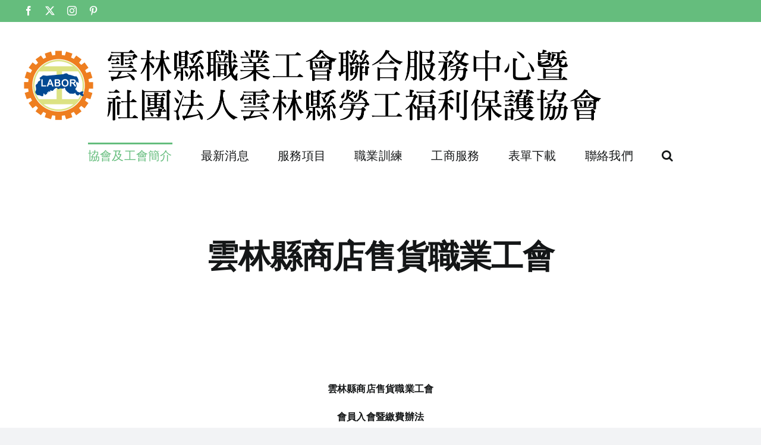

--- FILE ---
content_type: text/html; charset=UTF-8
request_url: https://www.union99.org/%E5%8D%94%E6%9C%83%E5%8F%8A%E5%B7%A5%E6%9C%83%E7%B0%A1%E4%BB%8B/%E5%95%86%E5%BA%97%E5%94%AE%E8%B2%A8%E8%81%B7%E6%A5%AD%E5%B7%A5%E6%9C%83/
body_size: 15299
content:
<!DOCTYPE html>
<html class="avada-html-layout-wide avada-html-header-position-top" lang="zh-TW" prefix="og: http://ogp.me/ns# fb: http://ogp.me/ns/fb#">
<head>
	<meta http-equiv="X-UA-Compatible" content="IE=edge" />
	<meta http-equiv="Content-Type" content="text/html; charset=utf-8"/>
	<meta name="viewport" content="width=device-width, initial-scale=1" />
	<meta name='robots' content='index, follow, max-image-preview:large, max-snippet:-1, max-video-preview:-1' />
	<style>img:is([sizes="auto" i], [sizes^="auto," i]) { contain-intrinsic-size: 3000px 1500px }</style>
	
<!-- Google Tag Manager by PYS -->
    <script data-cfasync="false" data-pagespeed-no-defer>
	    window.dataLayerPYS = window.dataLayerPYS || [];
	</script>
<!-- End Google Tag Manager by PYS -->
	<!-- This site is optimized with the Yoast SEO Premium plugin v16.6 (Yoast SEO v26.7) - https://yoast.com/wordpress/plugins/seo/ -->
	<title>雲林縣商店售貨職業工會 - 雲林縣職業工會聯合服務中心暨社團法人雲林縣勞工福利保護協會</title>
	<link rel="canonical" href="https://www.union99.org/協會及工會簡介/商店售貨職業工會/" />
	<meta property="og:locale" content="zh_TW" />
	<meta property="og:type" content="article" />
	<meta property="og:title" content="雲林縣商店售貨職業工會" />
	<meta property="og:description" content="雲林縣商店售貨職業工 [...]" />
	<meta property="og:url" content="https://www.union99.org/協會及工會簡介/商店售貨職業工會/" />
	<meta property="og:site_name" content="雲林縣職業工會聯合服務中心暨社團法人雲林縣勞工福利保護協會" />
	<meta property="article:modified_time" content="2020-03-10T09:43:11+00:00" />
	<meta name="twitter:card" content="summary_large_image" />
	<script type="application/ld+json" class="yoast-schema-graph">{"@context":"https://schema.org","@graph":[{"@type":"WebPage","@id":"https://www.union99.org/%e5%8d%94%e6%9c%83%e5%8f%8a%e5%b7%a5%e6%9c%83%e7%b0%a1%e4%bb%8b/%e5%95%86%e5%ba%97%e5%94%ae%e8%b2%a8%e8%81%b7%e6%a5%ad%e5%b7%a5%e6%9c%83/","url":"https://www.union99.org/%e5%8d%94%e6%9c%83%e5%8f%8a%e5%b7%a5%e6%9c%83%e7%b0%a1%e4%bb%8b/%e5%95%86%e5%ba%97%e5%94%ae%e8%b2%a8%e8%81%b7%e6%a5%ad%e5%b7%a5%e6%9c%83/","name":"雲林縣商店售貨職業工會 - 雲林縣職業工會聯合服務中心暨社團法人雲林縣勞工福利保護協會","isPartOf":{"@id":"https://www.union99.org/#website"},"datePublished":"2013-12-05T06:13:03+00:00","dateModified":"2020-03-10T09:43:11+00:00","breadcrumb":{"@id":"https://www.union99.org/%e5%8d%94%e6%9c%83%e5%8f%8a%e5%b7%a5%e6%9c%83%e7%b0%a1%e4%bb%8b/%e5%95%86%e5%ba%97%e5%94%ae%e8%b2%a8%e8%81%b7%e6%a5%ad%e5%b7%a5%e6%9c%83/#breadcrumb"},"inLanguage":"zh-TW","potentialAction":[{"@type":"ReadAction","target":["https://www.union99.org/%e5%8d%94%e6%9c%83%e5%8f%8a%e5%b7%a5%e6%9c%83%e7%b0%a1%e4%bb%8b/%e5%95%86%e5%ba%97%e5%94%ae%e8%b2%a8%e8%81%b7%e6%a5%ad%e5%b7%a5%e6%9c%83/"]}]},{"@type":"BreadcrumbList","@id":"https://www.union99.org/%e5%8d%94%e6%9c%83%e5%8f%8a%e5%b7%a5%e6%9c%83%e7%b0%a1%e4%bb%8b/%e5%95%86%e5%ba%97%e5%94%ae%e8%b2%a8%e8%81%b7%e6%a5%ad%e5%b7%a5%e6%9c%83/#breadcrumb","itemListElement":[{"@type":"ListItem","position":1,"name":"首頁","item":"https://www.union99.org/"},{"@type":"ListItem","position":2,"name":"協會及工會簡介","item":"https://www.union99.org/%e5%8d%94%e6%9c%83%e5%8f%8a%e5%b7%a5%e6%9c%83%e7%b0%a1%e4%bb%8b/"},{"@type":"ListItem","position":3,"name":"雲林縣商店售貨職業工會"}]},{"@type":"WebSite","@id":"https://www.union99.org/#website","url":"https://www.union99.org/","name":"雲林縣職業工會聯合服務中心暨社團法人雲林縣勞工福利保護協會","description":"我們是雲林縣工會 職業工會 雲林工會 斗六工會 斗六職業工會 雲林斗六工會","potentialAction":[{"@type":"SearchAction","target":{"@type":"EntryPoint","urlTemplate":"https://www.union99.org/?s={search_term_string}"},"query-input":{"@type":"PropertyValueSpecification","valueRequired":true,"valueName":"search_term_string"}}],"inLanguage":"zh-TW"}]}</script>
	<!-- / Yoast SEO Premium plugin. -->


<script type='application/javascript'  id='pys-version-script'>console.log('PixelYourSite Free version 11.1.5.2');</script>
<link rel="alternate" type="application/rss+xml" title="訂閱《雲林縣職業工會聯合服務中心暨社團法人雲林縣勞工福利保護協會》&raquo; 資訊提供" href="https://www.union99.org/feed/" />
<link rel="alternate" type="application/rss+xml" title="訂閱《雲林縣職業工會聯合服務中心暨社團法人雲林縣勞工福利保護協會》&raquo; 留言的資訊提供" href="https://www.union99.org/comments/feed/" />
					<link rel="shortcut icon" href="https://www.union99.org/wp-content/uploads/2017/12/建位工會logo.png" type="image/x-icon" />
		
					<!-- Apple Touch Icon -->
			<link rel="apple-touch-icon" sizes="180x180" href="https://www.union99.org/wp-content/uploads/2017/12/建位工會logo.png">
		
					<!-- Android Icon -->
			<link rel="icon" sizes="192x192" href="https://www.union99.org/wp-content/uploads/2017/12/建位工會logo.png">
		
					<!-- MS Edge Icon -->
			<meta name="msapplication-TileImage" content="https://www.union99.org/wp-content/uploads/2017/12/建位工會logo.png">
									<meta name="description" content="雲林縣商店售貨職業工會
會員入會暨繳費辦法
◎入會資格：年滿16歲以上之男女，符合以下資格，均得加入本會為會員（加保勞保、健保，政府皆會補助40％保費），戶籍不拘。

商店售貨職業工會 ：凡在各業別商店、商行、商號等從事售貨、計價、開發票、點貨、解說、示範及運送貨物等相關工作之從業人員，皆可申請加入本會為會員。

◎入會需準備：

 	填寫入會申請書。
 	身份證正、反面影本乙份。
 	1吋或2吋相片1張。
 	若需眷屬依附健保者，需準備戶口名簿或戶籍謄本影本乙份。

◎收費項目：

 	入會費＄500元（只收一次，終身服務）。
 	常年會費每月120元；會員互助費每月30元（用途：如以下福利項目）。
 	勞保費、健保費 (依個人投保薪資等級計算收繳)。

◎本會服務及福利項目：



1.申請勞保各項給付
2.參加會員勞工教育講習
3.贈送年度會員紀念品


4.參加各項職業訓練課程
5.申請會員子女獎助學金
6.參加意外險團保專案


7.參加會員國內旅遊活動
8.參加會員國外旅遊活動
9.參加會員登山健行活動


10.證照檢定之輔導
11.會員結婚之祝賀
12.會員父母、配偶往生之奠儀


13.模範勞工之表揚
14.申請勞工紓困貸款
15.免費勞工法令諮詢



 

◎繳費方式：

 	直接到工會繳款。
 	便利超商、各地郵局、農、漁會繳款。
 	存簿自動扣款 (銀行較佳，不接受『郵局』存簿)。

◎ 收費方式：季繳（每三個月繳納一次）。

&nbsp;

◎ 聯絡方式：

電話：05-5223173、5222058、5224090   傳真：05-5221284

    會址：雲林縣斗六市永興路213號

（斗六雲林路與大學路交叉路口，福懋加油站旁永興路上）"/>
				
		<meta property="og:locale" content="zh_TW"/>
		<meta property="og:type" content="article"/>
		<meta property="og:site_name" content="雲林縣職業工會聯合服務中心暨社團法人雲林縣勞工福利保護協會"/>
		<meta property="og:title" content="雲林縣商店售貨職業工會 - 雲林縣職業工會聯合服務中心暨社團法人雲林縣勞工福利保護協會"/>
				<meta property="og:description" content="雲林縣商店售貨職業工會
會員入會暨繳費辦法
◎入會資格：年滿16歲以上之男女，符合以下資格，均得加入本會為會員（加保勞保、健保，政府皆會補助40％保費），戶籍不拘。

商店售貨職業工會 ：凡在各業別商店、商行、商號等從事售貨、計價、開發票、點貨、解說、示範及運送貨物等相關工作之從業人員，皆可申請加入本會為會員。

◎入會需準備：

 	填寫入會申請書。
 	身份證正、反面影本乙份。
 	1吋或2吋相片1張。
 	若需眷屬依附健保者，需準備戶口名簿或戶籍謄本影本乙份。

◎收費項目：

 	入會費＄500元（只收一次，終身服務）。
 	常年會費每月120元；會員互助費每月30元（用途：如以下福利項目）。
 	勞保費、健保費 (依個人投保薪資等級計算收繳)。

◎本會服務及福利項目：



1.申請勞保各項給付
2.參加會員勞工教育講習
3.贈送年度會員紀念品


4.參加各項職業訓練課程
5.申請會員子女獎助學金
6.參加意外險團保專案


7.參加會員國內旅遊活動
8.參加會員國外旅遊活動
9.參加會員登山健行活動


10.證照檢定之輔導
11.會員結婚之祝賀
12.會員父母、配偶往生之奠儀


13.模範勞工之表揚
14.申請勞工紓困貸款
15.免費勞工法令諮詢



 

◎繳費方式：

 	直接到工會繳款。
 	便利超商、各地郵局、農、漁會繳款。
 	存簿自動扣款 (銀行較佳，不接受『郵局』存簿)。

◎ 收費方式：季繳（每三個月繳納一次）。

&nbsp;

◎ 聯絡方式：

電話：05-5223173、5222058、5224090   傳真：05-5221284

    會址：雲林縣斗六市永興路213號

（斗六雲林路與大學路交叉路口，福懋加油站旁永興路上）"/>
				<meta property="og:url" content="https://www.union99.org/%e5%8d%94%e6%9c%83%e5%8f%8a%e5%b7%a5%e6%9c%83%e7%b0%a1%e4%bb%8b/%e5%95%86%e5%ba%97%e5%94%ae%e8%b2%a8%e8%81%b7%e6%a5%ad%e5%b7%a5%e6%9c%83/"/>
													<meta property="article:modified_time" content="2020-03-10T09:43:11+08:00"/>
											<meta property="og:image" content="https://www.union99.org/wp-content/uploads/2021/08/LOGO.png"/>
		<meta property="og:image:width" content="1945"/>
		<meta property="og:image:height" content="268"/>
		<meta property="og:image:type" content="image/png"/>
				<script type="text/javascript">
/* <![CDATA[ */
window._wpemojiSettings = {"baseUrl":"https:\/\/s.w.org\/images\/core\/emoji\/16.0.1\/72x72\/","ext":".png","svgUrl":"https:\/\/s.w.org\/images\/core\/emoji\/16.0.1\/svg\/","svgExt":".svg","source":{"concatemoji":"https:\/\/www.union99.org\/wp-includes\/js\/wp-emoji-release.min.js?ver=6.8.3"}};
/*! This file is auto-generated */
!function(s,n){var o,i,e;function c(e){try{var t={supportTests:e,timestamp:(new Date).valueOf()};sessionStorage.setItem(o,JSON.stringify(t))}catch(e){}}function p(e,t,n){e.clearRect(0,0,e.canvas.width,e.canvas.height),e.fillText(t,0,0);var t=new Uint32Array(e.getImageData(0,0,e.canvas.width,e.canvas.height).data),a=(e.clearRect(0,0,e.canvas.width,e.canvas.height),e.fillText(n,0,0),new Uint32Array(e.getImageData(0,0,e.canvas.width,e.canvas.height).data));return t.every(function(e,t){return e===a[t]})}function u(e,t){e.clearRect(0,0,e.canvas.width,e.canvas.height),e.fillText(t,0,0);for(var n=e.getImageData(16,16,1,1),a=0;a<n.data.length;a++)if(0!==n.data[a])return!1;return!0}function f(e,t,n,a){switch(t){case"flag":return n(e,"\ud83c\udff3\ufe0f\u200d\u26a7\ufe0f","\ud83c\udff3\ufe0f\u200b\u26a7\ufe0f")?!1:!n(e,"\ud83c\udde8\ud83c\uddf6","\ud83c\udde8\u200b\ud83c\uddf6")&&!n(e,"\ud83c\udff4\udb40\udc67\udb40\udc62\udb40\udc65\udb40\udc6e\udb40\udc67\udb40\udc7f","\ud83c\udff4\u200b\udb40\udc67\u200b\udb40\udc62\u200b\udb40\udc65\u200b\udb40\udc6e\u200b\udb40\udc67\u200b\udb40\udc7f");case"emoji":return!a(e,"\ud83e\udedf")}return!1}function g(e,t,n,a){var r="undefined"!=typeof WorkerGlobalScope&&self instanceof WorkerGlobalScope?new OffscreenCanvas(300,150):s.createElement("canvas"),o=r.getContext("2d",{willReadFrequently:!0}),i=(o.textBaseline="top",o.font="600 32px Arial",{});return e.forEach(function(e){i[e]=t(o,e,n,a)}),i}function t(e){var t=s.createElement("script");t.src=e,t.defer=!0,s.head.appendChild(t)}"undefined"!=typeof Promise&&(o="wpEmojiSettingsSupports",i=["flag","emoji"],n.supports={everything:!0,everythingExceptFlag:!0},e=new Promise(function(e){s.addEventListener("DOMContentLoaded",e,{once:!0})}),new Promise(function(t){var n=function(){try{var e=JSON.parse(sessionStorage.getItem(o));if("object"==typeof e&&"number"==typeof e.timestamp&&(new Date).valueOf()<e.timestamp+604800&&"object"==typeof e.supportTests)return e.supportTests}catch(e){}return null}();if(!n){if("undefined"!=typeof Worker&&"undefined"!=typeof OffscreenCanvas&&"undefined"!=typeof URL&&URL.createObjectURL&&"undefined"!=typeof Blob)try{var e="postMessage("+g.toString()+"("+[JSON.stringify(i),f.toString(),p.toString(),u.toString()].join(",")+"));",a=new Blob([e],{type:"text/javascript"}),r=new Worker(URL.createObjectURL(a),{name:"wpTestEmojiSupports"});return void(r.onmessage=function(e){c(n=e.data),r.terminate(),t(n)})}catch(e){}c(n=g(i,f,p,u))}t(n)}).then(function(e){for(var t in e)n.supports[t]=e[t],n.supports.everything=n.supports.everything&&n.supports[t],"flag"!==t&&(n.supports.everythingExceptFlag=n.supports.everythingExceptFlag&&n.supports[t]);n.supports.everythingExceptFlag=n.supports.everythingExceptFlag&&!n.supports.flag,n.DOMReady=!1,n.readyCallback=function(){n.DOMReady=!0}}).then(function(){return e}).then(function(){var e;n.supports.everything||(n.readyCallback(),(e=n.source||{}).concatemoji?t(e.concatemoji):e.wpemoji&&e.twemoji&&(t(e.twemoji),t(e.wpemoji)))}))}((window,document),window._wpemojiSettings);
/* ]]> */
</script>
<style>@media screen and (max-width: 650px) {body {padding-bottom:60px;}}</style><style id='wp-emoji-styles-inline-css' type='text/css'>

	img.wp-smiley, img.emoji {
		display: inline !important;
		border: none !important;
		box-shadow: none !important;
		height: 1em !important;
		width: 1em !important;
		margin: 0 0.07em !important;
		vertical-align: -0.1em !important;
		background: none !important;
		padding: 0 !important;
	}
</style>
<link rel='stylesheet' id='wp-block-library-css' href='https://www.union99.org/wp-includes/css/dist/block-library/style.min.css?ver=6.8.3' type='text/css' media='all' />
<style id='wp-block-library-theme-inline-css' type='text/css'>
.wp-block-audio :where(figcaption){color:#555;font-size:13px;text-align:center}.is-dark-theme .wp-block-audio :where(figcaption){color:#ffffffa6}.wp-block-audio{margin:0 0 1em}.wp-block-code{border:1px solid #ccc;border-radius:4px;font-family:Menlo,Consolas,monaco,monospace;padding:.8em 1em}.wp-block-embed :where(figcaption){color:#555;font-size:13px;text-align:center}.is-dark-theme .wp-block-embed :where(figcaption){color:#ffffffa6}.wp-block-embed{margin:0 0 1em}.blocks-gallery-caption{color:#555;font-size:13px;text-align:center}.is-dark-theme .blocks-gallery-caption{color:#ffffffa6}:root :where(.wp-block-image figcaption){color:#555;font-size:13px;text-align:center}.is-dark-theme :root :where(.wp-block-image figcaption){color:#ffffffa6}.wp-block-image{margin:0 0 1em}.wp-block-pullquote{border-bottom:4px solid;border-top:4px solid;color:currentColor;margin-bottom:1.75em}.wp-block-pullquote cite,.wp-block-pullquote footer,.wp-block-pullquote__citation{color:currentColor;font-size:.8125em;font-style:normal;text-transform:uppercase}.wp-block-quote{border-left:.25em solid;margin:0 0 1.75em;padding-left:1em}.wp-block-quote cite,.wp-block-quote footer{color:currentColor;font-size:.8125em;font-style:normal;position:relative}.wp-block-quote:where(.has-text-align-right){border-left:none;border-right:.25em solid;padding-left:0;padding-right:1em}.wp-block-quote:where(.has-text-align-center){border:none;padding-left:0}.wp-block-quote.is-large,.wp-block-quote.is-style-large,.wp-block-quote:where(.is-style-plain){border:none}.wp-block-search .wp-block-search__label{font-weight:700}.wp-block-search__button{border:1px solid #ccc;padding:.375em .625em}:where(.wp-block-group.has-background){padding:1.25em 2.375em}.wp-block-separator.has-css-opacity{opacity:.4}.wp-block-separator{border:none;border-bottom:2px solid;margin-left:auto;margin-right:auto}.wp-block-separator.has-alpha-channel-opacity{opacity:1}.wp-block-separator:not(.is-style-wide):not(.is-style-dots){width:100px}.wp-block-separator.has-background:not(.is-style-dots){border-bottom:none;height:1px}.wp-block-separator.has-background:not(.is-style-wide):not(.is-style-dots){height:2px}.wp-block-table{margin:0 0 1em}.wp-block-table td,.wp-block-table th{word-break:normal}.wp-block-table :where(figcaption){color:#555;font-size:13px;text-align:center}.is-dark-theme .wp-block-table :where(figcaption){color:#ffffffa6}.wp-block-video :where(figcaption){color:#555;font-size:13px;text-align:center}.is-dark-theme .wp-block-video :where(figcaption){color:#ffffffa6}.wp-block-video{margin:0 0 1em}:root :where(.wp-block-template-part.has-background){margin-bottom:0;margin-top:0;padding:1.25em 2.375em}
</style>
<style id='classic-theme-styles-inline-css' type='text/css'>
/*! This file is auto-generated */
.wp-block-button__link{color:#fff;background-color:#32373c;border-radius:9999px;box-shadow:none;text-decoration:none;padding:calc(.667em + 2px) calc(1.333em + 2px);font-size:1.125em}.wp-block-file__button{background:#32373c;color:#fff;text-decoration:none}
</style>
<style id='global-styles-inline-css' type='text/css'>
:root{--wp--preset--aspect-ratio--square: 1;--wp--preset--aspect-ratio--4-3: 4/3;--wp--preset--aspect-ratio--3-4: 3/4;--wp--preset--aspect-ratio--3-2: 3/2;--wp--preset--aspect-ratio--2-3: 2/3;--wp--preset--aspect-ratio--16-9: 16/9;--wp--preset--aspect-ratio--9-16: 9/16;--wp--preset--color--black: #000000;--wp--preset--color--cyan-bluish-gray: #abb8c3;--wp--preset--color--white: #ffffff;--wp--preset--color--pale-pink: #f78da7;--wp--preset--color--vivid-red: #cf2e2e;--wp--preset--color--luminous-vivid-orange: #ff6900;--wp--preset--color--luminous-vivid-amber: #fcb900;--wp--preset--color--light-green-cyan: #7bdcb5;--wp--preset--color--vivid-green-cyan: #00d084;--wp--preset--color--pale-cyan-blue: #8ed1fc;--wp--preset--color--vivid-cyan-blue: #0693e3;--wp--preset--color--vivid-purple: #9b51e0;--wp--preset--color--awb-color-1: #ffffff;--wp--preset--color--awb-color-2: #f9f9fb;--wp--preset--color--awb-color-3: #f2f3f5;--wp--preset--color--awb-color-4: #65bd7d;--wp--preset--color--awb-color-5: #198fd9;--wp--preset--color--awb-color-6: #434549;--wp--preset--color--awb-color-7: #212326;--wp--preset--color--awb-color-8: #141617;--wp--preset--gradient--vivid-cyan-blue-to-vivid-purple: linear-gradient(135deg,rgba(6,147,227,1) 0%,rgb(155,81,224) 100%);--wp--preset--gradient--light-green-cyan-to-vivid-green-cyan: linear-gradient(135deg,rgb(122,220,180) 0%,rgb(0,208,130) 100%);--wp--preset--gradient--luminous-vivid-amber-to-luminous-vivid-orange: linear-gradient(135deg,rgba(252,185,0,1) 0%,rgba(255,105,0,1) 100%);--wp--preset--gradient--luminous-vivid-orange-to-vivid-red: linear-gradient(135deg,rgba(255,105,0,1) 0%,rgb(207,46,46) 100%);--wp--preset--gradient--very-light-gray-to-cyan-bluish-gray: linear-gradient(135deg,rgb(238,238,238) 0%,rgb(169,184,195) 100%);--wp--preset--gradient--cool-to-warm-spectrum: linear-gradient(135deg,rgb(74,234,220) 0%,rgb(151,120,209) 20%,rgb(207,42,186) 40%,rgb(238,44,130) 60%,rgb(251,105,98) 80%,rgb(254,248,76) 100%);--wp--preset--gradient--blush-light-purple: linear-gradient(135deg,rgb(255,206,236) 0%,rgb(152,150,240) 100%);--wp--preset--gradient--blush-bordeaux: linear-gradient(135deg,rgb(254,205,165) 0%,rgb(254,45,45) 50%,rgb(107,0,62) 100%);--wp--preset--gradient--luminous-dusk: linear-gradient(135deg,rgb(255,203,112) 0%,rgb(199,81,192) 50%,rgb(65,88,208) 100%);--wp--preset--gradient--pale-ocean: linear-gradient(135deg,rgb(255,245,203) 0%,rgb(182,227,212) 50%,rgb(51,167,181) 100%);--wp--preset--gradient--electric-grass: linear-gradient(135deg,rgb(202,248,128) 0%,rgb(113,206,126) 100%);--wp--preset--gradient--midnight: linear-gradient(135deg,rgb(2,3,129) 0%,rgb(40,116,252) 100%);--wp--preset--font-size--small: 12px;--wp--preset--font-size--medium: 20px;--wp--preset--font-size--large: 24px;--wp--preset--font-size--x-large: 42px;--wp--preset--font-size--normal: 16px;--wp--preset--font-size--xlarge: 32px;--wp--preset--font-size--huge: 48px;--wp--preset--spacing--20: 0.44rem;--wp--preset--spacing--30: 0.67rem;--wp--preset--spacing--40: 1rem;--wp--preset--spacing--50: 1.5rem;--wp--preset--spacing--60: 2.25rem;--wp--preset--spacing--70: 3.38rem;--wp--preset--spacing--80: 5.06rem;--wp--preset--shadow--natural: 6px 6px 9px rgba(0, 0, 0, 0.2);--wp--preset--shadow--deep: 12px 12px 50px rgba(0, 0, 0, 0.4);--wp--preset--shadow--sharp: 6px 6px 0px rgba(0, 0, 0, 0.2);--wp--preset--shadow--outlined: 6px 6px 0px -3px rgba(255, 255, 255, 1), 6px 6px rgba(0, 0, 0, 1);--wp--preset--shadow--crisp: 6px 6px 0px rgba(0, 0, 0, 1);}:where(.is-layout-flex){gap: 0.5em;}:where(.is-layout-grid){gap: 0.5em;}body .is-layout-flex{display: flex;}.is-layout-flex{flex-wrap: wrap;align-items: center;}.is-layout-flex > :is(*, div){margin: 0;}body .is-layout-grid{display: grid;}.is-layout-grid > :is(*, div){margin: 0;}:where(.wp-block-columns.is-layout-flex){gap: 2em;}:where(.wp-block-columns.is-layout-grid){gap: 2em;}:where(.wp-block-post-template.is-layout-flex){gap: 1.25em;}:where(.wp-block-post-template.is-layout-grid){gap: 1.25em;}.has-black-color{color: var(--wp--preset--color--black) !important;}.has-cyan-bluish-gray-color{color: var(--wp--preset--color--cyan-bluish-gray) !important;}.has-white-color{color: var(--wp--preset--color--white) !important;}.has-pale-pink-color{color: var(--wp--preset--color--pale-pink) !important;}.has-vivid-red-color{color: var(--wp--preset--color--vivid-red) !important;}.has-luminous-vivid-orange-color{color: var(--wp--preset--color--luminous-vivid-orange) !important;}.has-luminous-vivid-amber-color{color: var(--wp--preset--color--luminous-vivid-amber) !important;}.has-light-green-cyan-color{color: var(--wp--preset--color--light-green-cyan) !important;}.has-vivid-green-cyan-color{color: var(--wp--preset--color--vivid-green-cyan) !important;}.has-pale-cyan-blue-color{color: var(--wp--preset--color--pale-cyan-blue) !important;}.has-vivid-cyan-blue-color{color: var(--wp--preset--color--vivid-cyan-blue) !important;}.has-vivid-purple-color{color: var(--wp--preset--color--vivid-purple) !important;}.has-black-background-color{background-color: var(--wp--preset--color--black) !important;}.has-cyan-bluish-gray-background-color{background-color: var(--wp--preset--color--cyan-bluish-gray) !important;}.has-white-background-color{background-color: var(--wp--preset--color--white) !important;}.has-pale-pink-background-color{background-color: var(--wp--preset--color--pale-pink) !important;}.has-vivid-red-background-color{background-color: var(--wp--preset--color--vivid-red) !important;}.has-luminous-vivid-orange-background-color{background-color: var(--wp--preset--color--luminous-vivid-orange) !important;}.has-luminous-vivid-amber-background-color{background-color: var(--wp--preset--color--luminous-vivid-amber) !important;}.has-light-green-cyan-background-color{background-color: var(--wp--preset--color--light-green-cyan) !important;}.has-vivid-green-cyan-background-color{background-color: var(--wp--preset--color--vivid-green-cyan) !important;}.has-pale-cyan-blue-background-color{background-color: var(--wp--preset--color--pale-cyan-blue) !important;}.has-vivid-cyan-blue-background-color{background-color: var(--wp--preset--color--vivid-cyan-blue) !important;}.has-vivid-purple-background-color{background-color: var(--wp--preset--color--vivid-purple) !important;}.has-black-border-color{border-color: var(--wp--preset--color--black) !important;}.has-cyan-bluish-gray-border-color{border-color: var(--wp--preset--color--cyan-bluish-gray) !important;}.has-white-border-color{border-color: var(--wp--preset--color--white) !important;}.has-pale-pink-border-color{border-color: var(--wp--preset--color--pale-pink) !important;}.has-vivid-red-border-color{border-color: var(--wp--preset--color--vivid-red) !important;}.has-luminous-vivid-orange-border-color{border-color: var(--wp--preset--color--luminous-vivid-orange) !important;}.has-luminous-vivid-amber-border-color{border-color: var(--wp--preset--color--luminous-vivid-amber) !important;}.has-light-green-cyan-border-color{border-color: var(--wp--preset--color--light-green-cyan) !important;}.has-vivid-green-cyan-border-color{border-color: var(--wp--preset--color--vivid-green-cyan) !important;}.has-pale-cyan-blue-border-color{border-color: var(--wp--preset--color--pale-cyan-blue) !important;}.has-vivid-cyan-blue-border-color{border-color: var(--wp--preset--color--vivid-cyan-blue) !important;}.has-vivid-purple-border-color{border-color: var(--wp--preset--color--vivid-purple) !important;}.has-vivid-cyan-blue-to-vivid-purple-gradient-background{background: var(--wp--preset--gradient--vivid-cyan-blue-to-vivid-purple) !important;}.has-light-green-cyan-to-vivid-green-cyan-gradient-background{background: var(--wp--preset--gradient--light-green-cyan-to-vivid-green-cyan) !important;}.has-luminous-vivid-amber-to-luminous-vivid-orange-gradient-background{background: var(--wp--preset--gradient--luminous-vivid-amber-to-luminous-vivid-orange) !important;}.has-luminous-vivid-orange-to-vivid-red-gradient-background{background: var(--wp--preset--gradient--luminous-vivid-orange-to-vivid-red) !important;}.has-very-light-gray-to-cyan-bluish-gray-gradient-background{background: var(--wp--preset--gradient--very-light-gray-to-cyan-bluish-gray) !important;}.has-cool-to-warm-spectrum-gradient-background{background: var(--wp--preset--gradient--cool-to-warm-spectrum) !important;}.has-blush-light-purple-gradient-background{background: var(--wp--preset--gradient--blush-light-purple) !important;}.has-blush-bordeaux-gradient-background{background: var(--wp--preset--gradient--blush-bordeaux) !important;}.has-luminous-dusk-gradient-background{background: var(--wp--preset--gradient--luminous-dusk) !important;}.has-pale-ocean-gradient-background{background: var(--wp--preset--gradient--pale-ocean) !important;}.has-electric-grass-gradient-background{background: var(--wp--preset--gradient--electric-grass) !important;}.has-midnight-gradient-background{background: var(--wp--preset--gradient--midnight) !important;}.has-small-font-size{font-size: var(--wp--preset--font-size--small) !important;}.has-medium-font-size{font-size: var(--wp--preset--font-size--medium) !important;}.has-large-font-size{font-size: var(--wp--preset--font-size--large) !important;}.has-x-large-font-size{font-size: var(--wp--preset--font-size--x-large) !important;}
:where(.wp-block-post-template.is-layout-flex){gap: 1.25em;}:where(.wp-block-post-template.is-layout-grid){gap: 1.25em;}
:where(.wp-block-columns.is-layout-flex){gap: 2em;}:where(.wp-block-columns.is-layout-grid){gap: 2em;}
:root :where(.wp-block-pullquote){font-size: 1.5em;line-height: 1.6;}
</style>
<link rel='stylesheet' id='fusion-dynamic-css-css' href='https://www.union99.org/wp-content/uploads/fusion-styles/b34a975f45190156e43dfb706b9bb252.min.css?ver=3.12.2' type='text/css' media='all' />
<link rel='stylesheet' id='call-now-button-modern-style-css' href='https://www.union99.org/wp-content/plugins/call-now-button/resources/style/modern.css?ver=1.5.5' type='text/css' media='all' />
<script type="text/javascript" src="https://www.union99.org/wp-includes/js/jquery/jquery.min.js?ver=3.7.1" id="jquery-core-js"></script>
<script type="text/javascript" src="https://www.union99.org/wp-includes/js/jquery/jquery-migrate.min.js?ver=3.4.1" id="jquery-migrate-js"></script>
<script type="text/javascript" src="https://www.union99.org/wp-content/plugins/pixelyoursite/dist/scripts/jquery.bind-first-0.2.3.min.js?ver=0.2.3" id="jquery-bind-first-js"></script>
<script type="text/javascript" src="https://www.union99.org/wp-content/plugins/pixelyoursite/dist/scripts/js.cookie-2.1.3.min.js?ver=2.1.3" id="js-cookie-pys-js"></script>
<script type="text/javascript" src="https://www.union99.org/wp-content/plugins/pixelyoursite/dist/scripts/tld.min.js?ver=2.3.1" id="js-tld-js"></script>
<script type="text/javascript" id="pys-js-extra">
/* <![CDATA[ */
var pysOptions = {"staticEvents":[],"dynamicEvents":[],"triggerEvents":[],"triggerEventTypes":[],"ga":{"trackingIds":["G-K9FJTRR4E8"],"commentEventEnabled":true,"downloadEnabled":true,"formEventEnabled":true,"crossDomainEnabled":false,"crossDomainAcceptIncoming":false,"crossDomainDomains":[],"isDebugEnabled":[],"serverContainerUrls":{"G-K9FJTRR4E8":{"enable_server_container":"","server_container_url":"","transport_url":""}},"additionalConfig":{"G-K9FJTRR4E8":{"first_party_collection":true}},"disableAdvertisingFeatures":false,"disableAdvertisingPersonalization":false,"wooVariableAsSimple":true,"custom_page_view_event":false},"debug":"","siteUrl":"https:\/\/www.union99.org","ajaxUrl":"https:\/\/www.union99.org\/wp-admin\/admin-ajax.php","ajax_event":"a32fa646df","enable_remove_download_url_param":"1","cookie_duration":"7","last_visit_duration":"60","enable_success_send_form":"","ajaxForServerEvent":"1","ajaxForServerStaticEvent":"1","useSendBeacon":"1","send_external_id":"1","external_id_expire":"180","track_cookie_for_subdomains":"1","google_consent_mode":"1","gdpr":{"ajax_enabled":false,"all_disabled_by_api":false,"facebook_disabled_by_api":false,"analytics_disabled_by_api":false,"google_ads_disabled_by_api":false,"pinterest_disabled_by_api":false,"bing_disabled_by_api":false,"reddit_disabled_by_api":false,"externalID_disabled_by_api":false,"facebook_prior_consent_enabled":true,"analytics_prior_consent_enabled":true,"google_ads_prior_consent_enabled":null,"pinterest_prior_consent_enabled":true,"bing_prior_consent_enabled":true,"cookiebot_integration_enabled":false,"cookiebot_facebook_consent_category":"marketing","cookiebot_analytics_consent_category":"statistics","cookiebot_tiktok_consent_category":"marketing","cookiebot_google_ads_consent_category":"marketing","cookiebot_pinterest_consent_category":"marketing","cookiebot_bing_consent_category":"marketing","consent_magic_integration_enabled":false,"real_cookie_banner_integration_enabled":false,"cookie_notice_integration_enabled":false,"cookie_law_info_integration_enabled":false,"analytics_storage":{"enabled":true,"value":"granted","filter":false},"ad_storage":{"enabled":true,"value":"granted","filter":false},"ad_user_data":{"enabled":true,"value":"granted","filter":false},"ad_personalization":{"enabled":true,"value":"granted","filter":false}},"cookie":{"disabled_all_cookie":false,"disabled_start_session_cookie":false,"disabled_advanced_form_data_cookie":false,"disabled_landing_page_cookie":false,"disabled_first_visit_cookie":false,"disabled_trafficsource_cookie":false,"disabled_utmTerms_cookie":false,"disabled_utmId_cookie":false},"tracking_analytics":{"TrafficSource":"direct","TrafficLanding":"undefined","TrafficUtms":[],"TrafficUtmsId":[]},"GATags":{"ga_datalayer_type":"default","ga_datalayer_name":"dataLayerPYS"},"woo":{"enabled":false},"edd":{"enabled":false},"cache_bypass":"1768956326"};
/* ]]> */
</script>
<script type="text/javascript" src="https://www.union99.org/wp-content/plugins/pixelyoursite/dist/scripts/public.js?ver=11.1.5.2" id="pys-js"></script>
<link rel="https://api.w.org/" href="https://www.union99.org/wp-json/" /><link rel="alternate" title="JSON" type="application/json" href="https://www.union99.org/wp-json/wp/v2/pages/10" /><link rel="EditURI" type="application/rsd+xml" title="RSD" href="https://www.union99.org/xmlrpc.php?rsd" />
<meta name="generator" content="WordPress 6.8.3" />
<link rel='shortlink' href='https://www.union99.org/?p=10' />
<link rel="alternate" title="oEmbed (JSON)" type="application/json+oembed" href="https://www.union99.org/wp-json/oembed/1.0/embed?url=https%3A%2F%2Fwww.union99.org%2F%25e5%258d%2594%25e6%259c%2583%25e5%258f%258a%25e5%25b7%25a5%25e6%259c%2583%25e7%25b0%25a1%25e4%25bb%258b%2F%25e5%2595%2586%25e5%25ba%2597%25e5%2594%25ae%25e8%25b2%25a8%25e8%2581%25b7%25e6%25a5%25ad%25e5%25b7%25a5%25e6%259c%2583%2F" />
<link rel="alternate" title="oEmbed (XML)" type="text/xml+oembed" href="https://www.union99.org/wp-json/oembed/1.0/embed?url=https%3A%2F%2Fwww.union99.org%2F%25e5%258d%2594%25e6%259c%2583%25e5%258f%258a%25e5%25b7%25a5%25e6%259c%2583%25e7%25b0%25a1%25e4%25bb%258b%2F%25e5%2595%2586%25e5%25ba%2597%25e5%2594%25ae%25e8%25b2%25a8%25e8%2581%25b7%25e6%25a5%25ad%25e5%25b7%25a5%25e6%259c%2583%2F&#038;format=xml" />
<link rel="preload" href="https://www.union99.org/wp-content/themes/Avada/includes/lib/assets/fonts/icomoon/awb-icons.woff" as="font" type="font/woff" crossorigin><link rel="preload" href="//www.union99.org/wp-content/themes/Avada/includes/lib/assets/fonts/fontawesome/webfonts/fa-brands-400.woff2" as="font" type="font/woff2" crossorigin><link rel="preload" href="//www.union99.org/wp-content/themes/Avada/includes/lib/assets/fonts/fontawesome/webfonts/fa-regular-400.woff2" as="font" type="font/woff2" crossorigin><link rel="preload" href="//www.union99.org/wp-content/themes/Avada/includes/lib/assets/fonts/fontawesome/webfonts/fa-solid-900.woff2" as="font" type="font/woff2" crossorigin><style type="text/css" id="css-fb-visibility">@media screen and (max-width: 640px){.fusion-no-small-visibility{display:none !important;}body .sm-text-align-center{text-align:center !important;}body .sm-text-align-left{text-align:left !important;}body .sm-text-align-right{text-align:right !important;}body .sm-flex-align-center{justify-content:center !important;}body .sm-flex-align-flex-start{justify-content:flex-start !important;}body .sm-flex-align-flex-end{justify-content:flex-end !important;}body .sm-mx-auto{margin-left:auto !important;margin-right:auto !important;}body .sm-ml-auto{margin-left:auto !important;}body .sm-mr-auto{margin-right:auto !important;}body .fusion-absolute-position-small{position:absolute;top:auto;width:100%;}.awb-sticky.awb-sticky-small{ position: sticky; top: var(--awb-sticky-offset,0); }}@media screen and (min-width: 641px) and (max-width: 1024px){.fusion-no-medium-visibility{display:none !important;}body .md-text-align-center{text-align:center !important;}body .md-text-align-left{text-align:left !important;}body .md-text-align-right{text-align:right !important;}body .md-flex-align-center{justify-content:center !important;}body .md-flex-align-flex-start{justify-content:flex-start !important;}body .md-flex-align-flex-end{justify-content:flex-end !important;}body .md-mx-auto{margin-left:auto !important;margin-right:auto !important;}body .md-ml-auto{margin-left:auto !important;}body .md-mr-auto{margin-right:auto !important;}body .fusion-absolute-position-medium{position:absolute;top:auto;width:100%;}.awb-sticky.awb-sticky-medium{ position: sticky; top: var(--awb-sticky-offset,0); }}@media screen and (min-width: 1025px){.fusion-no-large-visibility{display:none !important;}body .lg-text-align-center{text-align:center !important;}body .lg-text-align-left{text-align:left !important;}body .lg-text-align-right{text-align:right !important;}body .lg-flex-align-center{justify-content:center !important;}body .lg-flex-align-flex-start{justify-content:flex-start !important;}body .lg-flex-align-flex-end{justify-content:flex-end !important;}body .lg-mx-auto{margin-left:auto !important;margin-right:auto !important;}body .lg-ml-auto{margin-left:auto !important;}body .lg-mr-auto{margin-right:auto !important;}body .fusion-absolute-position-large{position:absolute;top:auto;width:100%;}.awb-sticky.awb-sticky-large{ position: sticky; top: var(--awb-sticky-offset,0); }}</style>		<script type="text/javascript">
			var doc = document.documentElement;
			doc.setAttribute( 'data-useragent', navigator.userAgent );
		</script>
		
	</head>

<body class="wp-singular page-template-default page page-id-10 page-child parent-pageid-4 wp-theme-Avada fusion-image-hovers fusion-pagination-sizing fusion-button_type-flat fusion-button_span-no fusion-button_gradient-linear avada-image-rollover-circle-yes avada-image-rollover-yes avada-image-rollover-direction-left fusion-body ltr fusion-sticky-header no-tablet-sticky-header no-mobile-sticky-header no-mobile-slidingbar no-mobile-totop avada-has-rev-slider-styles fusion-disable-outline fusion-sub-menu-fade mobile-logo-pos-left layout-wide-mode avada-has-boxed-modal-shadow- layout-scroll-offset-full avada-has-zero-margin-offset-top fusion-top-header menu-text-align-center mobile-menu-design-classic fusion-show-pagination-text fusion-header-layout-v5 avada-responsive avada-footer-fx-none avada-menu-highlight-style-bar fusion-search-form-clean fusion-main-menu-search-overlay fusion-avatar-circle avada-dropdown-styles avada-blog-layout-large avada-blog-archive-layout-large avada-header-shadow-no avada-menu-icon-position-left avada-has-megamenu-shadow avada-has-pagetitle-100-width avada-has-mobile-menu-search avada-has-main-nav-search-icon avada-has-breadcrumb-mobile-hidden avada-has-titlebar-content_only avada-header-border-color-full-transparent avada-has-pagination-width_height avada-flyout-menu-direction-fade avada-ec-views-v1" data-awb-post-id="10">
		<a class="skip-link screen-reader-text" href="#content">Skip to content</a>

	<div id="boxed-wrapper">
		
		<div id="wrapper" class="fusion-wrapper">
			<div id="home" style="position:relative;top:-1px;"></div>
							
					
			<header class="fusion-header-wrapper">
				<div class="fusion-header-v5 fusion-logo-alignment fusion-logo-left fusion-sticky-menu- fusion-sticky-logo- fusion-mobile-logo- fusion-sticky-menu-only fusion-header-menu-align-center fusion-mobile-menu-design-classic">
					
<div class="fusion-secondary-header">
	<div class="fusion-row">
					<div class="fusion-alignleft">
				<div class="fusion-social-links-header"><div class="fusion-social-networks"><div class="fusion-social-networks-wrapper"><a  class="fusion-social-network-icon fusion-tooltip fusion-facebook awb-icon-facebook" style data-placement="bottom" data-title="Facebook" data-toggle="tooltip" title="Facebook" href="#" target="_blank" rel="noreferrer"><span class="screen-reader-text">Facebook</span></a><a  class="fusion-social-network-icon fusion-tooltip fusion-twitter awb-icon-twitter" style data-placement="bottom" data-title="X" data-toggle="tooltip" title="X" href="#" target="_blank" rel="noopener noreferrer"><span class="screen-reader-text">X</span></a><a  class="fusion-social-network-icon fusion-tooltip fusion-instagram awb-icon-instagram" style data-placement="bottom" data-title="Instagram" data-toggle="tooltip" title="Instagram" href="#" target="_blank" rel="noopener noreferrer"><span class="screen-reader-text">Instagram</span></a><a  class="fusion-social-network-icon fusion-tooltip fusion-pinterest awb-icon-pinterest" style data-placement="bottom" data-title="Pinterest" data-toggle="tooltip" title="Pinterest" href="#" target="_blank" rel="noopener noreferrer"><span class="screen-reader-text">Pinterest</span></a></div></div></div>			</div>
							<div class="fusion-alignright">
				<nav class="fusion-secondary-menu" role="navigation" aria-label="Secondary Menu"></nav>			</div>
			</div>
</div>
<div class="fusion-header-sticky-height"></div>
<div class="fusion-sticky-header-wrapper"> <!-- start fusion sticky header wrapper -->
	<div class="fusion-header">
		<div class="fusion-row">
							<div class="fusion-logo" data-margin-top="34px" data-margin-bottom="34px" data-margin-left="0px" data-margin-right="0px">
			<a class="fusion-logo-link"  href="https://www.union99.org/" >

						<!-- standard logo -->
			<img src="https://www.union99.org/wp-content/uploads/2021/08/LOGO.png" srcset="https://www.union99.org/wp-content/uploads/2021/08/LOGO.png 1x, https://www.union99.org/wp-content/uploads/2021/08/LOGO.png 2x" width="1945" height="268" style="max-height:268px;height:auto;" alt="雲林縣職業工會聯合服務中心暨社團法人雲林縣勞工福利保護協會 Logo" data-retina_logo_url="https://www.union99.org/wp-content/uploads/2021/08/LOGO.png" class="fusion-standard-logo" />

			
					</a>
		</div>
										
					</div>
	</div>
	<div class="fusion-secondary-main-menu">
		<div class="fusion-row">
			<nav class="fusion-main-menu" aria-label="Main Menu"><div class="fusion-overlay-search">		<form role="search" class="searchform fusion-search-form  fusion-search-form-clean" method="get" action="https://www.union99.org/">
			<div class="fusion-search-form-content">

				
				<div class="fusion-search-field search-field">
					<label><span class="screen-reader-text">搜索結果：</span>
													<input type="search" value="" name="s" class="s" placeholder="搜索..." required aria-required="true" aria-label="搜索..."/>
											</label>
				</div>
				<div class="fusion-search-button search-button">
					<input type="submit" class="fusion-search-submit searchsubmit" aria-label="搜尋" value="&#xf002;" />
									</div>

				
			</div>


			
		</form>
		<div class="fusion-search-spacer"></div><a href="#" role="button" aria-label="Close Search" class="fusion-close-search"></a></div><ul id="menu-menu" class="fusion-menu"><li  id="menu-item-824"  class="menu-item menu-item-type-custom menu-item-object-custom current-menu-ancestor current-menu-parent menu-item-has-children menu-item-824 fusion-dropdown-menu"  data-item-id="824"><a  href="#" class="fusion-bar-highlight"><span class="menu-text">協會及工會簡介</span></a><ul class="sub-menu"><li  id="menu-item-74"  class="menu-item menu-item-type-post_type menu-item-object-page menu-item-74 fusion-dropdown-submenu" ><a  href="https://www.union99.org/%e5%8d%94%e6%9c%83%e5%8f%8a%e5%b7%a5%e6%9c%83%e7%b0%a1%e4%bb%8b/%e7%a4%be%e5%9c%98%e6%b3%95%e4%ba%ba%e9%9b%b2%e6%9e%97%e7%b8%a3%e5%8b%9e%e5%b7%a5%e7%a6%8f%e5%88%a9%e4%bf%9d%e8%ad%b7%e5%8d%94%e6%9c%83/" class="fusion-bar-highlight"><span>社團法人雲林縣勞工福利保護協會</span></a></li><li  id="menu-item-83"  class="menu-item menu-item-type-post_type menu-item-object-page menu-item-83 fusion-dropdown-submenu" ><a  href="https://www.union99.org/%e5%8d%94%e6%9c%83%e5%8f%8a%e5%b7%a5%e6%9c%83%e7%b0%a1%e4%bb%8b/%e8%a5%bf%e9%bb%9e%e9%ba%b5%e5%8c%85%e8%a3%bd%e4%bd%9c%e6%a5%ad%e8%81%b7%e6%a5%ad%e5%b7%a5%e6%9c%83/" class="fusion-bar-highlight"><span>雲林縣西點麵包製作業職業工會</span></a></li><li  id="menu-item-61"  class="menu-item menu-item-type-post_type menu-item-object-page current-menu-item page_item page-item-10 current_page_item menu-item-61 fusion-dropdown-submenu" ><a  href="https://www.union99.org/%e5%8d%94%e6%9c%83%e5%8f%8a%e5%b7%a5%e6%9c%83%e7%b0%a1%e4%bb%8b/%e5%95%86%e5%ba%97%e5%94%ae%e8%b2%a8%e8%81%b7%e6%a5%ad%e5%b7%a5%e6%9c%83/" class="fusion-bar-highlight"><span>雲林縣商店售貨職業工會</span></a></li><li  id="menu-item-82"  class="menu-item menu-item-type-post_type menu-item-object-page menu-item-82 fusion-dropdown-submenu" ><a  href="https://www.union99.org/%e5%8d%94%e6%9c%83%e5%8f%8a%e5%b7%a5%e6%9c%83%e7%b0%a1%e4%bb%8b/%e8%a4%93%e5%a7%86%e8%81%b7%e6%a5%ad%e5%b7%a5%e6%9c%83/" class="fusion-bar-highlight"><span>雲林縣褓姆職業工會</span></a></li><li  id="menu-item-80"  class="menu-item menu-item-type-post_type menu-item-object-page menu-item-80 fusion-dropdown-submenu" ><a  href="https://www.union99.org/%e5%8d%94%e6%9c%83%e5%8f%8a%e5%b7%a5%e6%9c%83%e7%b0%a1%e4%bb%8b/%e8%8a%b3%e7%99%82%e6%95%b4%e9%ab%94%e4%bf%9d%e9%a4%8a%e8%81%b7%e6%a5%ad%e5%b7%a5%e6%9c%83/" class="fusion-bar-highlight"><span>雲林縣芳療整體保養職業工會</span></a></li><li  id="menu-item-73"  class="menu-item menu-item-type-post_type menu-item-object-page menu-item-73 fusion-dropdown-submenu" ><a  href="https://www.union99.org/%e5%8d%94%e6%9c%83%e5%8f%8a%e5%b7%a5%e6%9c%83%e7%b0%a1%e4%bb%8b/%e7%a4%be%e5%8d%80%e6%9c%8d%e5%8b%99%e4%ba%ba%e5%93%a1%e8%81%b7%e6%a5%ad%e5%b7%a5%e6%9c%83/" class="fusion-bar-highlight"><span>雲林縣社區服務人員職業工會</span></a></li><li  id="menu-item-72"  class="menu-item menu-item-type-post_type menu-item-object-page menu-item-72 fusion-dropdown-submenu" ><a  href="https://www.union99.org/%e5%8d%94%e6%9c%83%e5%8f%8a%e5%b7%a5%e6%9c%83%e7%b0%a1%e4%bb%8b/%e7%97%85%e6%82%a3%e5%ae%b6%e4%ba%8b%e6%9c%8d%e5%8b%99%e8%81%b7%e6%a5%ad%e5%b7%a5%e6%9c%83/" class="fusion-bar-highlight"><span>雲林縣病患家事服務職業工會</span></a></li></ul></li><li  id="menu-item-833"  class="menu-item menu-item-type-custom menu-item-object-custom menu-item-has-children menu-item-833 fusion-dropdown-menu"  data-item-id="833"><a  href="#" class="fusion-bar-highlight"><span class="menu-text">最新消息</span></a><ul class="sub-menu"><li  id="menu-item-147"  class="menu-item menu-item-type-taxonomy menu-item-object-category current-page-parent menu-item-147 fusion-dropdown-submenu" ><a  href="https://www.union99.org/category/union/" class="fusion-bar-highlight"><span>勞工福利</span></a></li><li  id="menu-item-150"  class="menu-item menu-item-type-taxonomy menu-item-object-category menu-item-150 fusion-dropdown-submenu" ><a  href="https://www.union99.org/category/%e7%97%85%e6%82%a3%e5%ae%b6%e4%ba%8b/" class="fusion-bar-highlight"><span>病患家事</span></a></li><li  id="menu-item-148"  class="menu-item menu-item-type-taxonomy menu-item-object-category menu-item-148 fusion-dropdown-submenu" ><a  href="https://www.union99.org/category/%e5%95%86%e5%ba%97%e5%94%ae%e8%b2%a8/" class="fusion-bar-highlight"><span>商店售貨</span></a></li><li  id="menu-item-151"  class="menu-item menu-item-type-taxonomy menu-item-object-category menu-item-151 fusion-dropdown-submenu" ><a  href="https://www.union99.org/category/%e7%a4%be%e5%8d%80%e6%9c%8d%e5%8b%99/" class="fusion-bar-highlight"><span>社區服務</span></a></li><li  id="menu-item-152"  class="menu-item menu-item-type-taxonomy menu-item-object-category menu-item-152 fusion-dropdown-submenu" ><a  href="https://www.union99.org/category/%e8%8a%b3%e7%99%82%e6%95%b4%e9%ab%94/" class="fusion-bar-highlight"><span>芳療整體</span></a></li><li  id="menu-item-153"  class="menu-item menu-item-type-taxonomy menu-item-object-category menu-item-153 fusion-dropdown-submenu" ><a  href="https://www.union99.org/category/%e8%a4%93%e5%a7%86%e8%81%b7%e6%a5%ad/" class="fusion-bar-highlight"><span>褓姆職業</span></a></li><li  id="menu-item-154"  class="menu-item menu-item-type-taxonomy menu-item-object-category menu-item-154 fusion-dropdown-submenu" ><a  href="https://www.union99.org/category/%e8%a5%bf%e9%bb%9e%e9%ba%b5%e5%8c%85/" class="fusion-bar-highlight"><span>西點麵包</span></a></li></ul></li><li  id="menu-item-830"  class="menu-item menu-item-type-custom menu-item-object-custom menu-item-has-children menu-item-830 fusion-dropdown-menu"  data-item-id="830"><a  href="#" class="fusion-bar-highlight"><span class="menu-text">服務項目</span></a><ul class="sub-menu"><li  id="menu-item-1063"  class="menu-item menu-item-type-custom menu-item-object-custom menu-item-has-children menu-item-1063 fusion-dropdown-submenu" ><a  href="#" class="fusion-bar-highlight"><span>會員福利</span></a><ul class="sub-menu"><li  id="menu-item-198"  class="menu-item menu-item-type-post_type menu-item-object-page menu-item-198" ><a  href="https://www.union99.org/%e6%9c%8d%e5%8b%99%e9%a0%85%e7%9b%ae/%e6%9c%83%e5%93%a1%e7%a6%8f%e5%88%a9/%e5%b7%a5%e6%9c%83%e6%9c%83%e5%93%a1%e7%a6%8f%e5%88%a9/" class="fusion-bar-highlight"><span>工會會員福利</span></a></li><li  id="menu-item-202"  class="menu-item menu-item-type-post_type menu-item-object-page menu-item-202" ><a  href="https://www.union99.org/%e6%9c%8d%e5%8b%99%e9%a0%85%e7%9b%ae/%e6%9c%83%e5%93%a1%e7%a6%8f%e5%88%a9/%e6%9c%83%e5%93%a1%e5%ad%90%e5%a5%b3%e7%8d%8e%e5%ad%b8%e9%87%91%e7%94%b3%e8%ab%8b%e8%be%a6%e6%b3%95/" class="fusion-bar-highlight"><span>會員子女獎學金申請辦法</span></a></li><li  id="menu-item-284"  class="menu-item menu-item-type-post_type menu-item-object-page menu-item-284" ><a  href="https://www.union99.org/%e6%9c%8d%e5%8b%99%e9%a0%85%e7%9b%ae/%e6%9c%83%e5%93%a1%e7%a6%8f%e5%88%a9/%e6%9c%83%e5%93%a1%e6%84%8f%e5%a4%96%e9%9a%aa%e5%9c%98%e9%ab%94%e7%a6%8f%e5%88%a9%e5%b0%88%e6%a1%88/" class="fusion-bar-highlight"><span>工會會員團體意外險福利專案</span></a></li></ul></li><li  id="menu-item-70"  class="menu-item menu-item-type-post_type menu-item-object-page menu-item-70 fusion-dropdown-submenu" ><a  href="https://www.union99.org/%e6%9c%8d%e5%8b%99%e9%a0%85%e7%9b%ae/%e6%9c%83%e5%93%a1%e5%85%a5%e9%80%80%e6%9c%83%e9%a0%88%e7%9f%a5/" class="fusion-bar-highlight"><span>會員入退會須知</span></a></li><li  id="menu-item-59"  class="menu-item menu-item-type-post_type menu-item-object-page menu-item-59 fusion-dropdown-submenu" ><a  href="https://www.union99.org/%e6%9c%8d%e5%8b%99%e9%a0%85%e7%9b%ae/%e5%8b%9e%e4%bf%9d%e7%b5%a6%e4%bb%98%e7%94%b3%e8%ab%8b/" class="fusion-bar-highlight"><span>勞保給付申請</span></a></li><li  id="menu-item-65"  class="menu-item menu-item-type-post_type menu-item-object-page menu-item-65 fusion-dropdown-submenu" ><a  href="https://www.union99.org/%e6%9c%8d%e5%8b%99%e9%a0%85%e7%9b%ae/%e6%95%99%e5%ae%a4%e5%a0%b4%e5%9c%b0%e7%a7%9f%e5%80%9f%e8%be%a6%e6%b3%95%e6%96%97%e5%85%ad/" class="fusion-bar-highlight"><span>教室場地租借辦法(斗六)</span></a></li></ul></li><li  id="menu-item-831"  class="menu-item menu-item-type-custom menu-item-object-custom menu-item-has-children menu-item-831 fusion-dropdown-menu"  data-item-id="831"><a  href="#" class="fusion-bar-highlight"><span class="menu-text">職業訓練</span></a><ul class="sub-menu"><li  id="menu-item-62"  class="menu-item menu-item-type-post_type menu-item-object-page menu-item-62 fusion-dropdown-submenu" ><a  href="https://www.union99.org/%e8%81%b7%e6%a5%ad%e8%a8%93%e7%b7%b4/%e5%9c%a8%e8%81%b7%e8%a8%93%e7%b7%b4/" class="fusion-bar-highlight"><span>在職訓練</span></a></li><li  id="menu-item-97"  class="menu-item menu-item-type-post_type menu-item-object-page menu-item-97 fusion-dropdown-submenu" ><a  href="https://www.union99.org/%e8%81%b7%e6%a5%ad%e8%a8%93%e7%b7%b4/%e8%81%b7%e6%a5%ad%e8%a8%93%e7%b7%b4-2/" class="fusion-bar-highlight"><span>職前訓練</span></a></li></ul></li><li  id="menu-item-832"  class="menu-item menu-item-type-custom menu-item-object-custom menu-item-has-children menu-item-832 fusion-dropdown-menu"  data-item-id="832"><a  href="#" class="fusion-bar-highlight"><span class="menu-text">工商服務</span></a><ul class="sub-menu"><li  id="menu-item-64"  class="menu-item menu-item-type-post_type menu-item-object-page menu-item-64 fusion-dropdown-submenu" ><a  href="https://www.union99.org/%e5%b7%a5%e5%95%86%e6%9c%8d%e5%8b%99/%e5%b7%a5%e6%9c%83%e7%89%b9%e7%b4%84%e5%bb%a0%e5%95%86/" class="fusion-bar-highlight"><span>工會特約廠商</span></a></li><li  id="menu-item-90"  class="menu-item menu-item-type-post_type menu-item-object-page menu-item-90 fusion-dropdown-submenu" ><a  href="https://www.union99.org/%e5%b7%a5%e5%95%86%e6%9c%8d%e5%8b%99/%e8%81%b7%e7%bc%ba%e5%85%ac%e5%91%8a/" class="fusion-bar-highlight"><span>職缺公告</span></a></li></ul></li><li  id="menu-item-156"  class="menu-item menu-item-type-post_type menu-item-object-page menu-item-156"  data-item-id="156"><a  href="https://www.union99.org/%e8%a1%a8%e5%96%ae%e4%b8%8b%e8%bc%89/" class="fusion-bar-highlight"><span class="menu-text">表單下載</span></a></li><li  id="menu-item-155"  class="menu-item menu-item-type-post_type menu-item-object-page menu-item-155"  data-item-id="155"><a  href="https://www.union99.org/%e8%81%af%e7%b5%a1%e6%88%91%e5%80%91/" class="fusion-bar-highlight"><span class="menu-text">聯絡我們</span></a></li><li class="fusion-custom-menu-item fusion-main-menu-search fusion-search-overlay"><a class="fusion-main-menu-icon fusion-bar-highlight" href="#" aria-label="搜尋" data-title="搜尋" title="搜尋" role="button" aria-expanded="false"></a></li></ul></nav>
<nav class="fusion-mobile-nav-holder fusion-mobile-menu-text-align-left" aria-label="Main Menu Mobile"></nav>

			
<div class="fusion-clearfix"></div>
<div class="fusion-mobile-menu-search">
			<form role="search" class="searchform fusion-search-form  fusion-search-form-clean" method="get" action="https://www.union99.org/">
			<div class="fusion-search-form-content">

				
				<div class="fusion-search-field search-field">
					<label><span class="screen-reader-text">搜索結果：</span>
													<input type="search" value="" name="s" class="s" placeholder="搜索..." required aria-required="true" aria-label="搜索..."/>
											</label>
				</div>
				<div class="fusion-search-button search-button">
					<input type="submit" class="fusion-search-submit searchsubmit" aria-label="搜尋" value="&#xf002;" />
									</div>

				
			</div>


			
		</form>
		</div>
		</div>
	</div>
</div> <!-- end fusion sticky header wrapper -->
				</div>
				<div class="fusion-clearfix"></div>
			</header>
								
							<div id="sliders-container" class="fusion-slider-visibility">
					</div>
				
					
							
			<section class="avada-page-titlebar-wrapper" aria-label="頁面標題欄">
	<div class="fusion-page-title-bar fusion-page-title-bar-breadcrumbs fusion-page-title-bar-center">
		<div class="fusion-page-title-row">
			<div class="fusion-page-title-wrapper">
				<div class="fusion-page-title-captions">

																							<h1 class="entry-title">雲林縣商店售貨職業工會</h1>

											
																
				</div>

				
			</div>
		</div>
	</div>
</section>

						<main id="main" class="clearfix ">
				<div class="fusion-row" style="">
<section id="content" style="width: 100%;">
					<div id="post-10" class="post-10 page type-page status-publish hentry">
			<span class="entry-title rich-snippet-hidden">雲林縣商店售貨職業工會</span><span class="vcard rich-snippet-hidden"><span class="fn"><a href="https://www.union99.org/author/it/" title="「管理員」的文章" rel="author">管理員</a></span></span><span class="updated rich-snippet-hidden">2020-03-10T17:43:11+08:00</span>
			
			<div class="post-content">
				<p align="center"><b>雲林縣商店售貨</b><b>職業工會</b><b></b></p>
<p align="center"><b>會員入會暨繳費辦法</b><b></b></p>
<p><b>◎入會資格：</b>年滿16歲以上之男女，符合以下資格，均得加入本會為會員（加保勞保、健保，政府皆會補助40％保費），戶籍不拘。</p>
<p><b>商店售貨職業工會 ：</b>凡在各業別商店、商行、商號等從事售貨、計價、開發票、點貨、解說、示範及運送貨物等相關工作之從業人員，皆可申請加入本會為會員。</p>
<p><b>◎入會需準備：</b></p>
<ol>
<li>填寫入會申請書。</li>
<li>身份證正、反面影本乙份。</li>
<li>1吋或2吋相片1張。</li>
<li>若需眷屬依附健保者，需準備戶口名簿或戶籍謄本影本乙份。</li>
</ol>
<p><b>◎收費項目：</b></p>
<ol>
<li>入會費＄500元（只收一次，終身服務）。</li>
<li>常年會費每月120元；會員互助費每月30元（用途：如以下福利項目）。</li>
<li>勞保費、健保費 (依個人投保薪資等級計算收繳)。</li>
</ol>
<p><b>◎本會服務及福利項目：</b></p>
<table border="1" width="636" cellspacing="0" cellpadding="0">
<tbody>
<tr>
<td valign="top" width="204">1.申請勞保各項給付</td>
<td valign="top" width="204">2.參加會員勞工教育講習</td>
<td valign="top" width="228">3.贈送年度會員紀念品</td>
</tr>
<tr>
<td valign="top" width="204">4.參加各項職業訓練課程</td>
<td valign="top" width="204">5.申請會員子女獎助學金</td>
<td valign="top" width="228">6.參加意外險團保專案</td>
</tr>
<tr>
<td valign="top" width="204">7.參加會員國內旅遊活動</td>
<td valign="top" width="204">8.參加會員國外旅遊活動</td>
<td valign="top" width="228">9.參加會員登山健行活動</td>
</tr>
<tr>
<td valign="top" width="204">10.證照檢定之輔導</td>
<td valign="top" width="204">11.會員結婚之祝賀</td>
<td valign="top" width="228">12.會員父母、配偶往生之奠儀</td>
</tr>
<tr>
<td valign="top" width="204">13.模範勞工之表揚</td>
<td valign="top" width="204">14.申請勞工紓困貸款</td>
<td valign="top" width="228">15.免費勞工法令諮詢</td>
</tr>
</tbody>
</table>
<p><b> </b></p>
<p><b>◎繳費方式：</b></p>
<ol>
<li>直接到工會繳款。</li>
<li>便利超商、各地郵局、農、漁會繳款。</li>
<li>存簿自動扣款 (銀行較佳，不接受『郵局』存簿)。</li>
</ol>
<p>◎ <b>收費方式：</b>季繳（每三個月繳納一次）。</p>
<p>&nbsp;</p>
<p><b>◎ 聯絡方式：</b></p>
<p><b>電話：05-5223173、5222058、5224090   傳真：05-5221284</b></p>
<p><b>    </b><b>會址：雲林縣斗六市永興路213號</b></p>
<p>（斗六雲林路與大學路交叉路口，福懋加油站旁永興路上）</p>
							</div>
																													</div>
	</section>
						
					</div>  <!-- fusion-row -->
				</main>  <!-- #main -->
				
				
								
					
		<div class="fusion-footer">
					
	<footer class="fusion-footer-widget-area fusion-widget-area">
		<div class="fusion-row">
			<div class="fusion-columns fusion-columns-4 fusion-widget-area">
				
																									<div class="fusion-column col-lg-3 col-md-3 col-sm-3">
							<section id="text-2" class="fusion-footer-widget-column widget widget_text" style="border-style: solid;border-color:transparent;border-width:0px;"><h4 class="widget-title">聯絡我們</h4>			<div class="textwidget"><ul style="--awb-line-height:27.2px;--awb-icon-width:27.2px;--awb-icon-height:27.2px;--awb-icon-margin:11.2px;--awb-content-margin:38.4px;--awb-circlecolor:var(--awb-color4);--awb-circle-yes-font-size:14.08px;" class="fusion-checklist fusion-checklist-1 fusion-checklist-default type-icons">
<li class="fusion-li-item" style=""><span class="icon-wrapper circle-yes"><i class="fusion-li-icon fa fa-home" aria-hidden="true"></i></span><div class="fusion-li-item-content">
雲林縣斗六市永興路213號
</div></li>
<li class="fusion-li-item" style=""><span class="icon-wrapper circle-yes"><i class="fusion-li-icon fa fa-phone" aria-hidden="true"></i></span><div class="fusion-li-item-content"> （05）522-3173、522-2058</div></li>
<li class="fusion-li-item" style=""><span class="icon-wrapper circle-yes"><i class="fusion-li-icon fa-fax fas" aria-hidden="true"></i></span><div class="fusion-li-item-content">
（05）522-1284
</div></li>
<li class="fusion-li-item" style=""><span class="icon-wrapper circle-yes"><i class="fusion-li-icon fa-envelope fas" aria-hidden="true"></i></span><div class="fusion-li-item-content">
service@union99.org
</div></li>
</ul></div>
		<div style="clear:both;"></div></section>																					</div>
																										<div class="fusion-column col-lg-3 col-md-3 col-sm-3">
													</div>
																										<div class="fusion-column col-lg-3 col-md-3 col-sm-3">
													</div>
																										<div class="fusion-column fusion-column-last col-lg-3 col-md-3 col-sm-3">
													</div>
																											
				<div class="fusion-clearfix"></div>
			</div> <!-- fusion-columns -->
		</div> <!-- fusion-row -->
	</footer> <!-- fusion-footer-widget-area -->

	
	<footer id="footer" class="fusion-footer-copyright-area">
		<div class="fusion-row">
			<div class="fusion-copyright-content">

				<div class="fusion-copyright-notice">
		<div>
		Copyright 2012 - 2022 | <a href="https://bit.ly/2Yhttps://www.union99.org/"> 雲林縣職業工會聯合服務中心</a> | All Rights Reserved | Powered by <a href="https://www.union99.org/">Leading Idea</a>	</div>
</div>

			</div> <!-- fusion-fusion-copyright-content -->
		</div> <!-- fusion-row -->
	</footer> <!-- #footer -->
		</div> <!-- fusion-footer -->

		
																</div> <!-- wrapper -->
		</div> <!-- #boxed-wrapper -->
				<a class="fusion-one-page-text-link fusion-page-load-link" tabindex="-1" href="#" aria-hidden="true">Page load link</a>

		<div class="avada-footer-scripts">
			<script type="text/javascript">var fusionNavIsCollapsed=function(e){var t,n;window.innerWidth<=e.getAttribute("data-breakpoint")?(e.classList.add("collapse-enabled"),e.classList.remove("awb-menu_desktop"),e.classList.contains("expanded")||window.dispatchEvent(new CustomEvent("fusion-mobile-menu-collapsed",{detail:{nav:e}})),(n=e.querySelectorAll(".menu-item-has-children.expanded")).length&&n.forEach((function(e){e.querySelector(".awb-menu__open-nav-submenu_mobile").setAttribute("aria-expanded","false")}))):(null!==e.querySelector(".menu-item-has-children.expanded .awb-menu__open-nav-submenu_click")&&e.querySelector(".menu-item-has-children.expanded .awb-menu__open-nav-submenu_click").click(),e.classList.remove("collapse-enabled"),e.classList.add("awb-menu_desktop"),null!==e.querySelector(".awb-menu__main-ul")&&e.querySelector(".awb-menu__main-ul").removeAttribute("style")),e.classList.add("no-wrapper-transition"),clearTimeout(t),t=setTimeout(()=>{e.classList.remove("no-wrapper-transition")},400),e.classList.remove("loading")},fusionRunNavIsCollapsed=function(){var e,t=document.querySelectorAll(".awb-menu");for(e=0;e<t.length;e++)fusionNavIsCollapsed(t[e])};function avadaGetScrollBarWidth(){var e,t,n,l=document.createElement("p");return l.style.width="100%",l.style.height="200px",(e=document.createElement("div")).style.position="absolute",e.style.top="0px",e.style.left="0px",e.style.visibility="hidden",e.style.width="200px",e.style.height="150px",e.style.overflow="hidden",e.appendChild(l),document.body.appendChild(e),t=l.offsetWidth,e.style.overflow="scroll",t==(n=l.offsetWidth)&&(n=e.clientWidth),document.body.removeChild(e),jQuery("html").hasClass("awb-scroll")&&10<t-n?10:t-n}fusionRunNavIsCollapsed(),window.addEventListener("fusion-resize-horizontal",fusionRunNavIsCollapsed);</script><script type="speculationrules">
{"prefetch":[{"source":"document","where":{"and":[{"href_matches":"\/*"},{"not":{"href_matches":["\/wp-*.php","\/wp-admin\/*","\/wp-content\/uploads\/*","\/wp-content\/*","\/wp-content\/plugins\/*","\/wp-content\/themes\/Avada\/*","\/*\\?(.+)"]}},{"not":{"selector_matches":"a[rel~=\"nofollow\"]"}},{"not":{"selector_matches":".no-prefetch, .no-prefetch a"}}]},"eagerness":"conservative"}]}
</script>
<!-- Call Now Button 1.5.5 (https://callnowbutton.com) [renderer:modern]-->
<a  href="tel:055223173" id="callnowbutton" class="call-now-button  cnb-zoom-100  cnb-zindex-10  cnb-text  cnb-full cnb-full-bottom cnb-displaymode cnb-displaymode-mobile-only" style="background-color:#00bb00;" onclick='return gtag_report_conversion("tel:055223173");'><img alt="" src="[data-uri]" width="40"><span style="color:#ffffff">(05)522-3173</span></a><script type="text/javascript" src="https://www.union99.org/wp-content/uploads/fusion-scripts/d3ef7e77366fa9e42368faad26d03c90.min.js?ver=3.12.2" id="fusion-scripts-js"></script>
				<script type="text/javascript">
				jQuery( document ).ready( function() {
					var ajaxurl = 'https://www.union99.org/wp-admin/admin-ajax.php';
					if ( 0 < jQuery( '.fusion-login-nonce' ).length ) {
						jQuery.get( ajaxurl, { 'action': 'fusion_login_nonce' }, function( response ) {
							jQuery( '.fusion-login-nonce' ).html( response );
						});
					}
				});
				</script>
						</div>

			<section class="to-top-container to-top-right" aria-labelledby="awb-to-top-label">
		<a href="#" id="toTop" class="fusion-top-top-link">
			<span id="awb-to-top-label" class="screen-reader-text">Go to Top</span>

					</a>
	</section>
		</body>
</html>
